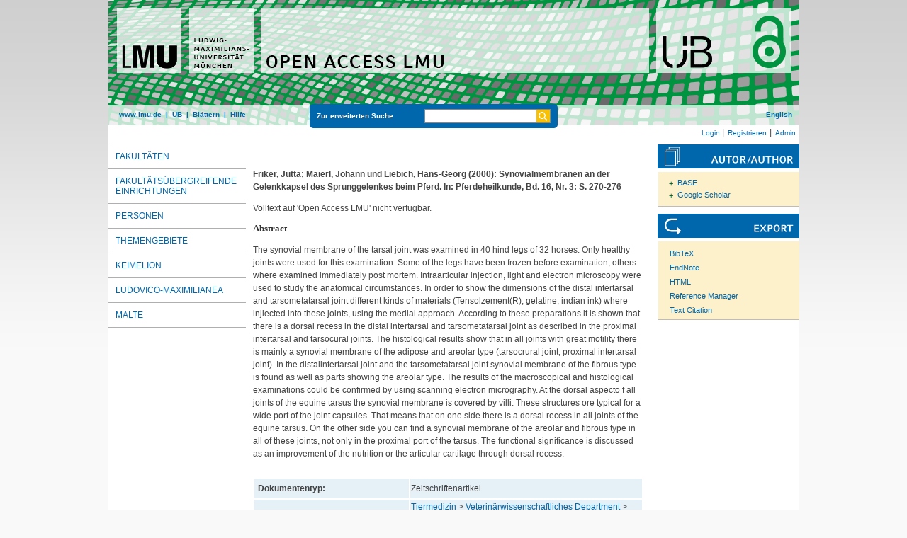

--- FILE ---
content_type: text/html; charset=utf-8
request_url: https://epub.ub.uni-muenchen.de/36102/
body_size: 5774
content:
<!DOCTYPE html>
<html xmlns="http://www.w3.org/1999/xhtml" lang="de">
  <head>
	<title> Synovialmembranen an der Gelenkkapsel des Sprunggelenkes beim Pferd </title>
	<link rel="icon" href="/favicon.ico" type="image/x-icon" />
	<link rel="shortcut icon" href="/favicon.ico" type="image/x-icon" />
	<link rel="apple-touch-icon-precomposed" href="/lmu_favicon.png" />
  	<!-- Headstart -->
    <meta name="eprints.creators_name" content="Friker, Jutta" />
<meta name="eprints.creators_name" content="Maierl, Johann" />
<meta name="eprints.creators_name" content="Liebich, Hans-Georg" />
<meta name="eprints.type" content="article" />
<meta name="eprints.datestamp" content="2017-03-15 16:14:37" />
<meta name="eprints.lastmod" content="2017-03-20 14:58:00" />
<meta name="eprints.metadata_visibility" content="show" />
<meta name="eprints.subject" content="Lehrstuhl für Anatomie, Histologie und Embryologie" />
<meta name="eprints.subject" content="590 Tiere (Zoologie)" />
<meta name="eprints.title_name" content="Synovialmembranen an der Gelenkkapsel des Sprunggelenkes beim Pferd" />
<meta name="eprints.full_text_status" content="none" />
<meta name="eprints.abstract_name" content="The synovial membrane of the tarsal joint was examined in 40 hind legs of 32 horses. Only healthy joints were used for this examination. Some of the legs have been frozen before examination, others where examined immediately post mortem. Intraarticular injection, light and electron microscopy were used to study the anatomical circumstances. In order to show the dimensions of the distal intertarsal and tarsometatarsal joint different kinds of materials (Tensolzement(R), gelatine, indian ink) where injiected into these joints, using the medial approach. According to these preparations it is shown that there is a dorsal recess in the distal intertarsal and tarsometatarsal joint as described in the proximal intertarsal and tarsocural joints. The histological results show that in all joints with great motility there is mainly a synovial membrane of the adipose and areolar type (tarsocrural joint, proximal intertarsal joint). In the distalintertarsal joint and the tarsometatarsal joint synovial membrane of the fibrous type is found as well as parts showing the areolar type. The results of the macroscopical and histological examinations could be confirmed by using scanning electron micrography. At the dorsal aspecto f all joints of the equine tarsus the synovial membrane is covered by villi. These structures ore typical for a wide port of the joint capsules. That means that on one side there is a dorsal recess in all joints of the equine tarsus. On the other side you can find a synovial membrane of the areolar and fibrous type in all of these joints, not only in the proximal port of the tarsus. The functional significance is discussed as an improvement of the nutrition or the articular cartilage through dorsal recess." />
<meta name="eprints.date" content="2000" />
<meta name="eprints.publication" content="Pferdeheilkunde" />
<meta name="eprints.number" content="3" />
<meta name="eprints.pagerange" content="270-276" />
<meta name="eprints.citation" content="    Friker, Jutta; Maierl, Johann und Liebich, Hans-Georg  (2000):   Synovialmembranen an der Gelenkkapsel des Sprunggelenkes beim Pferd.    In: Pferdeheilkunde, Bd. 16, Nr.  3: S. 270-276        " />
<link href="http://purl.org/DC/elements/1.0/" rel="schema.DC" />
<meta name="DC.title" content="Synovialmembranen an der Gelenkkapsel des Sprunggelenkes beim Pferd" />
<meta name="DC.creator" content="Friker, Jutta" />
<meta name="DC.creator" content="Maierl, Johann" />
<meta name="DC.creator" content="Liebich, Hans-Georg" />
<meta name="DC.subject" content="Lehrstuhl für Anatomie, Histologie und Embryologie" />
<meta name="DC.subject" content="ddc:590" />
<meta name="DC.description" content="The synovial membrane of the tarsal joint was examined in 40 hind legs of 32 horses. Only healthy joints were used for this examination. Some of the legs have been frozen before examination, others where examined immediately post mortem. Intraarticular injection, light and electron microscopy were used to study the anatomical circumstances. In order to show the dimensions of the distal intertarsal and tarsometatarsal joint different kinds of materials (Tensolzement(R), gelatine, indian ink) where injiected into these joints, using the medial approach. According to these preparations it is shown that there is a dorsal recess in the distal intertarsal and tarsometatarsal joint as described in the proximal intertarsal and tarsocural joints. The histological results show that in all joints with great motility there is mainly a synovial membrane of the adipose and areolar type (tarsocrural joint, proximal intertarsal joint). In the distalintertarsal joint and the tarsometatarsal joint synovial membrane of the fibrous type is found as well as parts showing the areolar type. The results of the macroscopical and histological examinations could be confirmed by using scanning electron micrography. At the dorsal aspecto f all joints of the equine tarsus the synovial membrane is covered by villi. These structures ore typical for a wide port of the joint capsules. That means that on one side there is a dorsal recess in all joints of the equine tarsus. On the other side you can find a synovial membrane of the areolar and fibrous type in all of these joints, not only in the proximal port of the tarsus. The functional significance is discussed as an improvement of the nutrition or the articular cartilage through dorsal recess." />
<meta name="DC.date" content="2000-01-01" />
<meta name="DC.language" content="deu" />
<meta name="DC.source" content="Pferdeheilkunde" />
<meta name="DC.type" content="doc-type:article" />
<meta name="DC.type" content="Zeitschriftenartikel" />
<meta name="DC.identifier" content="    Friker, Jutta; Maierl, Johann und Liebich, Hans-Georg  (2000):   Synovialmembranen an der Gelenkkapsel des Sprunggelenkes beim Pferd.    In: Pferdeheilkunde, Bd. 16, Nr.  3: S. 270-276        " />
<meta name="DC.type" content="NonPeerReviewed" />
<meta name="DC.identifier" content="https://epub.ub.uni-muenchen.de/36102/" />
<link href="https://epub.ub.uni-muenchen.de/36102/" rel="canonical" />
<link title="RDF+N3" type="text/n3" href="https://epub.ub.uni-muenchen.de/cgi/export/eprint/36102/RDFN3/epub-eprint-36102.n3" rel="alternate" />
<link title="OpenURL ContextObject" type="text/xml; charset=utf-8" href="https://epub.ub.uni-muenchen.de/cgi/export/eprint/36102/ContextObject/epub-eprint-36102.xml" rel="alternate" />
<link title="JSON" type="application/json; charset=utf-8" href="https://epub.ub.uni-muenchen.de/cgi/export/eprint/36102/JSON/epub-eprint-36102.js" rel="alternate" />
<link title="JSON_EPUB_FSP" type="application/json; charset=utf-8" href="https://epub.ub.uni-muenchen.de/cgi/export/eprint/36102/JSON_EPUB_FSP/epub-eprint-36102.js" rel="alternate" />
<link title="Reference Manager" type="text/plain" href="https://epub.ub.uni-muenchen.de/cgi/export/eprint/36102/RIS/epub-eprint-36102.ris" rel="alternate" />
<link title="EP3 XML" type="application/vnd.eprints.data+xml; charset=utf-8" href="https://epub.ub.uni-muenchen.de/cgi/export/eprint/36102/XML/epub-eprint-36102.xml" rel="alternate" />
<link title="epicur" type="text/xml" href="https://epub.ub.uni-muenchen.de/cgi/export/eprint/36102/EPICUR_epub/epub-eprint-36102.xml" rel="alternate" />
<link title="BibTeX" type="text/plain; charset=utf-8" href="https://epub.ub.uni-muenchen.de/cgi/export/eprint/36102/BibTeX/epub-eprint-36102.bib" rel="alternate" />
<link title="METS" type="text/xml; charset=utf-8" href="https://epub.ub.uni-muenchen.de/cgi/export/eprint/36102/METS/epub-eprint-36102.xml" rel="alternate" />
<link title="OPENAIRE" type="application/xml; charset=utf-8" href="https://epub.ub.uni-muenchen.de/cgi/export/eprint/36102/OPENAIRE/epub-eprint-36102.xml" rel="alternate" />
<link title="RDF+XML" type="application/rdf+xml" href="https://epub.ub.uni-muenchen.de/cgi/export/eprint/36102/RDFXML/epub-eprint-36102.rdf" rel="alternate" />
<link title="ASCII Citation" type="text/plain; charset=utf-8" href="https://epub.ub.uni-muenchen.de/cgi/export/eprint/36102/Text/epub-eprint-36102.txt" rel="alternate" />
<link title="Data Cite XML" type="application/xml; charset=utf-8" href="https://epub.ub.uni-muenchen.de/cgi/export/eprint/36102/DataCiteXML/epub-eprint-36102.xml" rel="alternate" />
<link title="Dublin Core" type="text/plain" href="https://epub.ub.uni-muenchen.de/cgi/export/eprint/36102/DC_OPENAIRE/epub-eprint-36102.txt" rel="alternate" />
<link title="JSON_EPUB_NEW" type="application/json; charset=utf-8" href="https://epub.ub.uni-muenchen.de/cgi/export/eprint/36102/JSON_EPUB_NEW/epub-eprint-36102.js" rel="alternate" />
<link title="OpenURL ContextObject in Span" type="text/plain; charset=utf-8" href="https://epub.ub.uni-muenchen.de/cgi/export/eprint/36102/COinS/epub-eprint-36102.txt" rel="alternate" />
<link title="MPEG-21 DIDL" type="text/xml; charset=utf-8" href="https://epub.ub.uni-muenchen.de/cgi/export/eprint/36102/DIDL/epub-eprint-36102.xml" rel="alternate" />
<link title="EndNote" type="text/plain" href="https://epub.ub.uni-muenchen.de/cgi/export/eprint/36102/EndNote/epub-eprint-36102.enw" rel="alternate" />
<link title="MODS" type="text/xml; charset=utf-8" href="https://epub.ub.uni-muenchen.de/cgi/export/eprint/36102/MODS/epub-eprint-36102.xml" rel="alternate" />
<link title="HTML Citation" type="text/html; charset=utf-8" href="https://epub.ub.uni-muenchen.de/cgi/export/eprint/36102/HTML/epub-eprint-36102.html" rel="alternate" />
<link title="Refer" type="text/plain" href="https://epub.ub.uni-muenchen.de/cgi/export/eprint/36102/Refer/epub-eprint-36102.refer" rel="alternate" />
<link title="xMetaDissPlus" type="text/xml; charset=UTF-8" href="https://epub.ub.uni-muenchen.de/cgi/export/eprint/36102/XMETADISSPLUS/epub-eprint-36102.xml" rel="alternate" />
<link title="Dublin Core" type="text/plain" href="https://epub.ub.uni-muenchen.de/cgi/export/eprint/36102/DC/epub-eprint-36102.txt" rel="alternate" />
<link title="RDF+N-Triples" type="text/plain" href="https://epub.ub.uni-muenchen.de/cgi/export/eprint/36102/RDFNT/epub-eprint-36102.nt" rel="alternate" />
<link title="JSON_EPUB" type="application/json; charset=utf-8" href="https://epub.ub.uni-muenchen.de/cgi/export/eprint/36102/JSON_EPUB/epub-eprint-36102.js" rel="alternate" />
<link title="Simple Metadata" type="text/plain; charset=utf-8" href="https://epub.ub.uni-muenchen.de/cgi/export/eprint/36102/Simple/epub-eprint-36102.txt" rel="alternate" />
<link title="Multiline CSV" type="text/csv; charset=utf-8" href="https://epub.ub.uni-muenchen.de/cgi/export/eprint/36102/CSV/epub-eprint-36102.csv" rel="alternate" />
<link title="JSON_EPUB_DOCTYPES" type="application/json; charset=utf-8" href="https://epub.ub.uni-muenchen.de/cgi/export/eprint/36102/JSON_EPUB_DOCTYPES/epub-eprint-36102.js" rel="alternate" />
<link rel="Top" href="https://epub.ub.uni-muenchen.de/" />
    <link rel="Sword" href="https://epub.ub.uni-muenchen.de/sword-app/servicedocument" />
    <link rel="SwordDeposit" href="https://epub.ub.uni-muenchen.de/id/contents" />
    <link rel="Search" href="https://epub.ub.uni-muenchen.de/cgi/search" type="text/html" />
    <link rel="Search" href="https://epub.ub.uni-muenchen.de/cgi/opensearchdescription" type="application/opensearchdescription+xml" title="Open Access LMU" />
    <script type="text/javascript" src="https://www.gstatic.com/charts/loader.js">
//padder
</script><script type="text/javascript">
// <![CDATA[
google.load("visualization", "48", {packages:["corechart", "geochart"]});
// ]]></script><script type="text/javascript">
// <![CDATA[
var eprints_http_root = "https://epub.ub.uni-muenchen.de";
var eprints_http_cgiroot = "https://epub.ub.uni-muenchen.de/cgi";
var eprints_oai_archive_id = "epub.ub.uni-muenchen.de";
var eprints_logged_in = false;
var eprints_logged_in_userid = 0; 
var eprints_logged_in_username = ""; 
var eprints_logged_in_usertype = ""; 
var eprints_lang_id = "de";
// ]]></script>
    <style type="text/css">.ep_logged_in { display: none }</style>
    <link rel="stylesheet" href="/style/auto-3.4.6.css?1761230469" type="text/css" />
    <script type="text/javascript" src="/javascript/auto-3.4.6.js?1729862533">
//padder
</script>
    <!--[if lte IE 6]>
        <link rel="stylesheet" type="text/css" href="/style/ie6.css" />
   <![endif]-->
    <meta content="EPrints 3.4.6" name="Generator" />
    <meta content="text/html; charset=UTF-8" http-equiv="Content-Type" />
    <meta content="de" http-equiv="Content-Language" />
    
    <!-- Headende -->
	<meta name="viewport" content="width=device-width, initial-scale=1.0" />
	<meta http-equiv="Cache-Control" content="no-cache, no-store, must-revalidate" />
	<meta http-equiv="Pragma" content="no-cache" />
	<meta http-equiv="Expires" content="0" />
    <script type="text/javascript" src="/javascript/lmu.js"><!--padder--></script>
	<script type="text/javascript" src="/javascript/epub.js">// <!-- No script --></script>
    <!-- <script type="text/javascript" src='https://d1bxh8uas1mnw7.cloudfront.net/assets/embed.js'></script> -->
  </head>
  <body>
 <div id="ep_tm_wrapper">
    
    
<div id="ep_resp_head">
	<a href="https://epub.ub.uni-muenchen.de/" title="Open Access LMU">
		<img class="ep_resp_desktop" alt="Logo" width="975" height="177" border="0" src="/images/epub_logo_de.png" />
		<img class="ep_resp_mobile" alt="Logo" width="620" height="144" border="0" src="/images/header_open-access-lmu_mobile.png" />
	</a>
	<div id="ep_tm_funktionsbereich" class="ep_resp_desktop">
		<div id="ep_tm_funktionen">
			<a href="http://www.lmu.de/">www.lmu.de</a>  | 
			<a href="http://www.ub.uni-muenchen.de/">UB</a>  | 
			<a href="/view/">Blättern</a>  | 
			<a href="/help/index.html">Hilfe</a>
		</div>
		<div id="ep_tm_suche" class="ep_resp_desktop">
			<a href="/cgi/search/advanced">Zur erweiterten Suche</a>
			<form method="get" accept-charset="utf-8" action="/cgi/search">
				<fieldset class="searchwrapper">
					<input class="ep_tm_suchfeld" type="text" name="q" />
					<input value="Suchen" class="ep_tm_suchimage" src="/images/search-gelb.png" type="image" title="Suche starten" alt="Suche starten" />
				</fieldset>
				<input type="hidden" name="_action_search" value="Search" />
				<input type="hidden" name="_order" value="bytitle" />
				<input type="hidden" name="basic_srchtype" value="ALL" />
				<input type="hidden" name="_satisfyall" value="ALL" />
			</form>
		</div>
		<div id="ep_tm_sprachumschaltung" class="ep_resp_desktop"><a href="/cgi/set_lang?lang=en">English</a></div>
	</div>
</div>
<div id="ep_tm_login_status" class="ep_resp_desktop"><ul class="ep_tm_key_tools" id="ep_tm_menu_tools"><li class="ep_tm_key_tools_item"><a class="ep_tm_key_tools_item_link" href="/cgi/users/home">Login</a></li><li class="ep_tm_key_tools_item"><a class="ep_tm_key_tools_item_link" href="/cgi/register">Registrieren</a></li><li class="ep_tm_key_tools_item"><a class="ep_tm_key_tools_item_link" href="/cgi/users/home?screen=Admin">Admin</a></li></ul></div>
    
<div id="ep_tm_main">
<div id="ep_tm_navigation">
  <div class="ep_tm_servicebutton ep_resp_mobile">
    <a id="ep_resp_menu_btn" href="#">
      <img class="ep_tm_scale ep_resp_mobile" alt="Hamburger Icon" src="/images/mobile_icon_hamburger-menu.png" />
    </a>
  </div>

  <div id="ep_resp_topmenu">
     <ul class="topmenu">
		<li class="topfirst ep_resp_mobile"><a href="https://epub.ub.uni-muenchen.de/"><span>Home</span></a></li>
		<li class="ep_resp_mobile"><a href="/view/"><span>Blättern</span></a></li>
		<li class="ep_resp_mobile"><a href="/help/index.html"><span>Hilfe</span></a></li>
     	<li><a href="/view/subjects/subjects.html"><span>Fakultäten</span></a></li>
		<li><a href="/view/research_centers/"><span>Fakultätsübergreifende Einrichtungen</span></a></li>
     	<li><a href="/view/autoren/index.html">Personen</a></li>
     	<li><a href="/view/ddc/">Themengebiete</a></li>
     	<li><a href="/keimelion.html" title="Cimelien der Universitätsbibliothek">Keimelion</a></li>
     	<li><a href="/ludovico.html"><span>Ludovico-Maximilianea</span></a></li>
     	<li class="toplast"><a href="/malte.html" title="Münchner Altbestände"><span>MALTE</span></a></li>
     </ul>
 </div>
 </div>
  <div id="ep_tm_servicebereich">
	<div class="ep_tm_servicebutton ep_resp_mobile">
		<a href="/help/"><img class="ep_tm_scale ep_resp_mobile" alt="Hilfe" src="/images/mobile_icon_hilfe.png" /></a>
	</div>
	<div class="ep_tm_servicebutton ep_resp_mobile">
		<a href="/contact.html"><img class="ep_tm_scale ep_resp_mobile" alt="Hilfe" src="/images/mobile_icon_kontakt.png" /></a>
	</div>
	<div class="ep_tm_servicebutton ep_resp_mobile">
      <a href="https://epub.ub.uni-muenchen.de/cgi/set_lang?lang=en"><img class="ep_tm_scale ep_resp_mobile" alt="Switch Language to English" src="/images/mobile_icon_languages_en.png" /></a>
    </div>
</div>
<div id="ep_tm_inhaltsbereich_abstract">
  <div id="ep_resp_search" class="ep_resp_mobile">
    <a href="/cgi/search/advanced">Zur erweiterten Suche</a>
    <form method="get" accept-charset="utf-8" action="/cgi/search">
      <fieldset class="searchwrapper">
        <input class="ep_tm_suchfeld" name="q" type="text" />
        <input value="Suchen" class="ep_tm_suchimage" src="/images/search-gelb.png" title="Suche starten" alt="Suche starten" type="image" />
       </fieldset>
        <input name="_action_search" value="Search" type="hidden" />
        <input name="_order" value="bytitle" type="hidden" />
        <input name="basic_srchtype" value="ALL" type="hidden" />
        <input name="_satisfyall" value="ALL" type="hidden" />
    </form>
</div>
<div class="ep_summary_content"><div class="ep_summary_content_top"></div><div class="ep_summary_content_left"></div><div class="ep_summary_content_right"></div><div class="ep_summary_content_main">

<div class="ep_content">
  <p style="margin-bottom: 1em">
    <b>
<div style="margin: 0">

<span class="creator">

    <span class="person"><span class="person_name">Friker, Jutta</span></span>; <span class="person"><span class="person_name">Maierl, Johann</span></span> und <span class="person"><span class="person_name">Liebich, Hans-Georg</span></span>
  

(2000):
</span>


		<span class="title">Synovialmembranen an der Gelenkkapsel des Sprunggelenkes beim Pferd.</span>
	

<span class="publ_in">

	 In: Pferdeheilkunde, Bd. 16, Nr.  3: S. 270-276
	

      
        
      
</span>
</div>
</b>
  </p>

  

  

    
      Volltext auf 'Open Access LMU' nicht verfügbar.
      
    
  
    

  

  

  

  

 
       
			<h2>Abstract</h2>
			<div style="text-align: left; margin: 1em auto 0em auto"><p>The synovial membrane of the tarsal joint was examined in 40 hind legs of 32 horses. Only healthy joints were used for this examination. Some of the legs have been frozen before examination, others where examined immediately post mortem. Intraarticular injection, light and electron microscopy were used to study the anatomical circumstances. In order to show the dimensions of the distal intertarsal and tarsometatarsal joint different kinds of materials (Tensolzement(R), gelatine, indian ink) where injiected into these joints, using the medial approach. According to these preparations it is shown that there is a dorsal recess in the distal intertarsal and tarsometatarsal joint as described in the proximal intertarsal and tarsocural joints. The histological results show that in all joints with great motility there is mainly a synovial membrane of the adipose and areolar type (tarsocrural joint, proximal intertarsal joint). In the distalintertarsal joint and the tarsometatarsal joint synovial membrane of the fibrous type is found as well as parts showing the areolar type. The results of the macroscopical and histological examinations could be confirmed by using scanning electron micrography. At the dorsal aspecto f all joints of the equine tarsus the synovial membrane is covered by villi. These structures ore typical for a wide port of the joint capsules. That means that on one side there is a dorsal recess in all joints of the equine tarsus. On the other side you can find a synovial membrane of the areolar and fibrous type in all of these joints, not only in the proximal port of the tarsus. The functional significance is discussed as an improvement of the nutrition or the articular cartilage through dorsal recess.</p></div>
       



  <table class="metadata_abstract_page">
    <tr>
      <th>Dokumententyp:</th>
      <td>
        Zeitschriftenartikel
        
        
        
      </td>
    </tr>
    
    
      
    
      
    
      
    
      
    
      
    
      
        <tr>
          <th align="right">Fakultät:</th>
          <td valign="top"><a href="https://epub.ub.uni-muenchen.de/view/subjects/08.html">Tiermedizin</a> &gt; <a href="https://epub.ub.uni-muenchen.de/view/subjects/0817.html">Veterinärwissenschaftliches Department</a> &gt; <a href="https://epub.ub.uni-muenchen.de/view/subjects/081701.html">Lehrstuhl für Anatomie, Histologie und Embryologie</a></td>
        </tr>
      
    
      
    
      
    
      
    
      
        <tr>
          <th align="right">Themengebiete:</th>
          <td valign="top"><a href="https://epub.ub.uni-muenchen.de/view/ddc/500a.html">500 Naturwissenschaften und Mathematik</a> &gt; <a href="https://epub.ub.uni-muenchen.de/view/ddc/590.html">590 Tiere (Zoologie)</a></td>
        </tr>
      
    
      
    
      
    
      
    
      
    
      
    
      
    
      
    
      
    
      
    
      
        <tr>
          <th align="right">Bemerkung:</th>
          <td valign="top">Synovial membrane at the articular capsule of the tarsal joint in horses</td>
        </tr>
      
    
      
    
      
    
      
    
      
        <tr>
          <th align="right">Sprache:</th>
          <td valign="top">Deutsch</td>
        </tr>
      
    
      
        <tr>
          <th align="right">Dokumenten ID:</th>
          <td valign="top">36102</td>
        </tr>
      
    
      
        <tr>
          <th align="right">Datum der Veröffentlichung auf Open Access LMU:</th>
          <td valign="top">15. Mrz. 2017 16:14</td>
        </tr>
      
    
      
        <tr>
          <th align="right">Letzte Änderungen:</th>
          <td valign="top">20. Mrz. 2017 14:58</td>
        </tr>
      
    
      
    
	

	
	
  </table>

  
  

  
    
    <dl class="ep_summary_page_actions">
    
      <dt>Dokument bearbeiten <a href="/cgi/users/home?screen=EPrint%3A%3AView&amp;eprintid=36102"><img class="ep_form_action_icon" title="Dokument bearbeiten button" role="button" alt="Dokument bearbeiten" src="/style/images/action_view.png" /></a></dt>
      <!-- <dd><epc:print expr="$action.action_title()" /></dd> -->
    
    </dl>
  
</div>

 
<div class="ep_bibtools">

	
	<div class="ep_tm_servicetitel"><img alt="Search for authors" src="/images/autor-author.svg" border="0" />
	<ul class="ep_bibautools_ul">
		<li class="ausklappbasis">
			<a href="javascript:changeList('zielgruppe1');">BASE</a>
		<ul id="zielgruppe1">
			
				
					<li><a href="http://www.base-search.net/Search/Results?lookfor=%22Friker, Jutta%22&amp;type=aut"><span class="person_name">Friker, Jutta</span></a></li>
				
					<li><a href="http://www.base-search.net/Search/Results?lookfor=%22Maierl, Johann%22&amp;type=aut"><span class="person_name">Maierl, Johann</span></a></li>
				
					<li><a href="http://www.base-search.net/Search/Results?lookfor=%22Liebich, Hans-Georg%22&amp;type=aut"><span class="person_name">Liebich, Hans-Georg</span></a></li>
				
			 
			
		</ul>
		</li>
		<li class="ausklappbasis">
			<a href="javascript:changeList('zielgruppe2');">Google Scholar</a>
		<ul id="zielgruppe2">
			
				
					<li><a href="https://scholar.google.com/scholar?as_q=&amp;as_sauthors=%22Friker, Jutta%22"><span class="person_name">Friker, Jutta</span></a></li>
				
					<li><a href="https://scholar.google.com/scholar?as_q=&amp;as_sauthors=%22Maierl, Johann%22"><span class="person_name">Maierl, Johann</span></a></li>
				
					<li><a href="https://scholar.google.com/scholar?as_q=&amp;as_sauthors=%22Liebich, Hans-Georg%22"><span class="person_name">Liebich, Hans-Georg</span></a></li>
				
			
			
		</ul>
		</li>
	</ul>
	</div>
	
	
	<div class="ep_tm_servicetitel"><img alt="Export" src="/images/export.svg" />
		<ul class="ep_bibtools_ul">
			<li class="ep_bibtools_li"><a href="/cgi/export/36102/BibTeX/epub-eprint-36102.bib">BibTeX</a></li>
			<li class="ep_bibtools_li"><a href="/cgi/export/36102/EndNote/epub-eprint-36102.enw">EndNote</a></li>
			<li class="ep_bibtools_li"><a href="/cgi/export/36102/HTML/epub-eprint-36102.html">HTML</a></li>
			<li class="ep_bibtools_li"><a href="/cgi/export/36102/RIS/epub-eprint-36102.ris">Reference Manager</a></li>
			<li class="ep_bibtools_li"><a href="/cgi/export/36102/Text/epub-eprint-36102.txt">Text Citation</a></li>
		</ul>
	</div> 
</div>

</div><div class="ep_summary_content_bottom"></div><div class="ep_summary_content_after"></div></div>
</div>
</div>
</div> 
<div class="ep_tm_footer">
	<p>
	Open Access LMU verwendet <em><a href="http://eprints.org/software/">EPrints 3,</a></em> das an der <a href="http://www.ecs.soton.ac.uk/">School of Electronics and Computer Science</a> der Universität Southampton entwickelt wurde.<br />
	<a href="http://www.ub.uni-muenchen.de/funktionen/impressum/index.html">Impressum</a> − <a href="/datenschutz.html">Datenschutz</a><br /><br />
	</p>
</div>
<!-- Matomo -->
<script>
  var _paq = window._paq = window._paq || [];
  /* tracker methods like "setCustomDimension" should be called before "trackPageView" */
  _paq.push(["setExcludedQueryParams", ["cHash","phpsessid","debug"]]);
  _paq.push(['trackPageView']);
  _paq.push(['enableLinkTracking']);
  (function() {
    var u="https://piwik.ub.uni-muenchen.de/";
    _paq.push(['setTrackerUrl', u+'matomo.php']);
    _paq.push(['setSiteId', '4']);
    var d=document, g=d.createElement('script'), s=d.getElementsByTagName('script')[0];
    g.async=true; g.src=u+'matomo.js'; s.parentNode.insertBefore(g,s);
  })();
</script>
<noscript><p><img src="https://piwik.ub.uni-muenchen.de/piwik.php?idsite=4" style="border:0;" alt="" /></p></noscript>
<!-- End Matomo Code -->
</body>
</html>